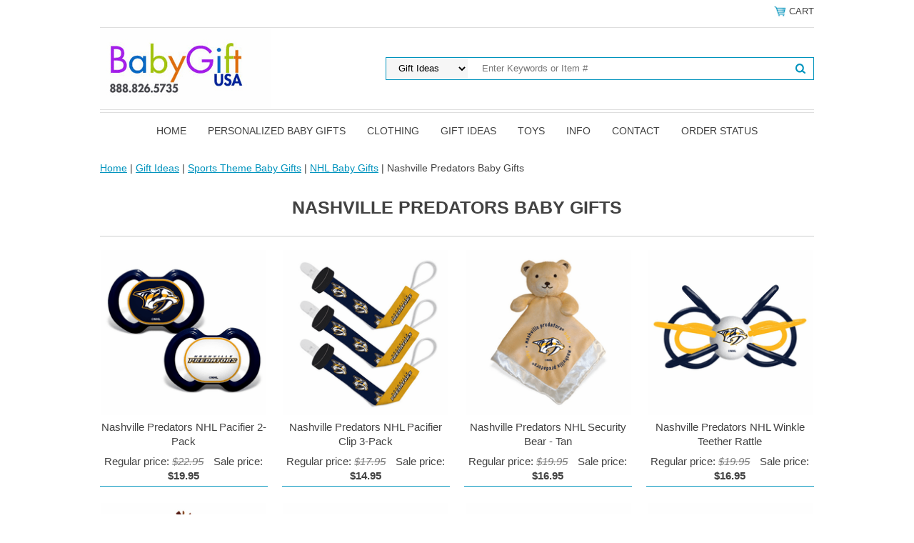

--- FILE ---
content_type: text/html
request_url: https://www.babygiftusa.com/nashville-predators-baby-gifts.html
body_size: 6589
content:
<!DOCTYPE html PUBLIC "-//W3C//DTD XHTML 1.0 Strict//EN" "http://www.w3.org/TR/xhtml1/DTD/xhtml1-strict.dtd"><html><head>
<script type="application/ld+json">
//<![CDATA[
{"@context": "https://schema.org","@type": "WebSite","url": "","keywords": "","name": "BabyGiftUSA"}//]]>
</script><meta name="viewport" content="width=device-width, initial-scale=1.0, minimum-scale=1.0, user-scalable=0" /><title>Nashville Predators Baby Gifts</title><link rel="stylesheet" type="text/css" href="https://sep.turbifycdn.com/ay/mobile/css/mmenu_2.css" /><link rel="stylesheet" type="text/css" href="css.css" /><style><!--@media screen and (max-width: 860px) { #topSearch {float:none;clear:both;width:100%;height:auto!important;}#topSearch select {width:100%}#topSearch #query {width:80%}#topSearch form {top:inherit;-webkit-transform:inherit;-ms-transform:inherit;transform:inherit}}--></style><link rel="stylesheet" type="text/css" href="category.css" /><link rel="stylesheet" type="text/css" href="css-edits.css" /><script type="text/javascript" src="https://ajax.googleapis.com/ajax/libs/jquery/1.11.2/jquery.min.js"></script><link rel="shortcut icon" href="https://sep.turbifycdn.com/ty/cdn/babygiftusa/favicon.ico?t=1768496312&" type="image/x-icon"/>
<meta name="google-site-verification" content="7CcGlj0CNorEogK7r7e4gy7ZS3W66h6OVvPqT4CDXBY" />
                <meta name="msvalidate.01" content="31685F7E6AEDBD39E6893AEB63971C89" />
<!-- Google tag (gtag.js) -->
<script async src="https://www.googletagmanager.com/gtag/js?id=G-302C5KC3S6"></script>
<script>
  window.dataLayer = window.dataLayer || [];
  function gtag(){dataLayer.push(arguments);}
  gtag('js', new Date());

  gtag('config', 'G-302C5KC3S6');
</script>
<!-- Global site tag (gtag.js) - Google Ads: AW-1072727660 -->
<script async src="https://www.googletagmanager.com/gtag/js?id=AW-1072727660"></script>
<script>
  window.dataLayer = window.dataLayer || [];
  function gtag(){dataLayer.push(arguments);}
  gtag('set', 'linker', {
    'domains': ['www.babygiftusa.com','order.store.turbify.net'],
    'accept_incoming': true,
    'decorate_forms': true
  });
  gtag('js', new Date());

  gtag('config','AW-1072727660', {'allow_enhanced_conversions':true});
</script>

<!-- Google Tag Manager -->
<script>(function(w,d,s,l,i){w[l]=w[l]||[];w[l].push({'gtm.start':
new Date().getTime(),event:'gtm.js'});var f=d.getElementsByTagName(s)[0],
j=d.createElement(s),dl=l!='dataLayer'?'&l='+l:'';j.async=true;j.src=
'https://www.googletagmanager.com/gtm.js?id='+i+dl;f.parentNode.insertBefore(j,f);
})(window,document,'script','dataLayer','GTM-T9RDBTHK');</script>
<!-- End Google Tag Manager -->

<script>(function(w,d,t,r,u){var f,n,i;w[u]=w[u]||[],f=function(){var o={ti:"4041584"};o.q=w[u],w[u]=new UET(o),w[u].push("pageLoad")},n=d.createElement(t),n.src=r,n.async=1,n.onload=n.onreadystatechange=function(){var s=this.readyState;s&&s!=="loaded"&&s!=="complete"||(f(),n.onload=n.onreadystatechange=null)},i=d.getElementsByTagName(t)[0],i.parentNode.insertBefore(n,i)})(window,document,"script","//bat.bing.com/bat.js","uetq");</script></head><body><div><header><div class="inner"><div class="cartBar"><a href="https://order.store.turbify.net/babygiftusa/cgi-bin/wg-order?babygiftusa" class="cartLink"><img style="max-width:17.5px;max-height:17.5px" src="https://s.turbifycdn.com/aah/babygiftusa/img-2233.png" align="absmiddle"> </img><span>Cart</span></a></div><div id="superbarContainer"> <div id="ys_superbar">
	   <div id="ys_cpers">
		<div id="yscp_welcome_msg"></div>
		<div id="yscp_signin_link"></div>
		<div id="yscp_myaccount_link"></div>
		<div id="yscp_signout_link"></div>
	   </div>
	   <div id="yfc_mini"></div>
	   <div class="ys_clear"></div>
	</div>
      </div><div id="logo-search"><div class="oneMobRow"><a id="hamburger" href="#mmenu"><img style="max-width:25;max-height:30" alt="Menu" src="https://s.turbifycdn.com/aah/babygiftusa/img-2234.png" align="absmiddle"> </img></a><span id="logo"><a href="index.html" title="BabyGiftUSA"><img style="max-width:240px;max-height:114px" alt="BabyGiftUSA" src="https://s.turbifycdn.com/aah/babygiftusa/img-2235.png" align="absmiddle"> </img></a></span></div><div id="topSearch"><form id="searcharea" name="searcharea" action="nsearch.html" method="GET"><fieldset><select onchange="if (typeof YSB_AUTOCOMPLETE == 'object') { YSB_AUTOCOMPLETE.controller.setSuggestCategory(event); }" name="section"><option value="">All Categories</option><option value="clothing">Clothing </option><option value="baby-gift-ideas" selected="selected" >Gift Ideas </option><option value="toys">Toys </option></select><label for="query" class="labelfield"><input autocomplete="off" type="text" id="query" name="query" placeholder="Enter Keywords or Item #" onkeyup="if (typeof YSB_AUTOCOMPLETE == 'object') { YSB_AUTOCOMPLETE.controller.suggest(event); }"></label><label for="searchsubmit" class="buttonlabel"><input type="submit" id="searchsubmit" class="ys_primary" value="Search" name="searchsubmit"><input type="hidden" value="babygiftusa" name="vwcatalog"></label></fieldset></form>   <script type="text/javascript"> 
                    var isSafari = !!navigator.userAgent.match(/Version\/[\d\.]+.*Safari/); 
                    var isIOS = !!navigator.platform && /iPad|iPhone|iPod/.test(navigator.platform); 
                    if (isSafari && isIOS) { 
                        document.forms["searcharea"].onsubmit = function (searchAreaForm) { 
                            var elementsList = this.elements, queryString = '', url = '', action = this.action; 
                            for(var i = 0; i < elementsList.length; i++) { 
                                if (elementsList[i].name) { 
                                    if (queryString) { 
                                        queryString = queryString + "&" +  elementsList[i].name + "=" + encodeURIComponent(elementsList[i].value); 
                                    } else { 
                                        queryString = elementsList[i].name + "=" + encodeURIComponent(elementsList[i].value); 
                                    } 
                                } 
                            } 
                            if (action.indexOf("?") == -1) { 
                                action = action + "?"; 
                            } 
                            url = action + queryString; 
                            window.location.href = url; 
                            return false; 
                        } 
                    } 
                </script> 
        </div><br clear="all" /></div><nav id="mmenu"><ul id="topNav"><li class="mainNav"><a href="index.html" class="top">Home</a></li><li class="mainNav"><a href="personalized-baby-gifts.html" class="top">Personalized Baby Gifts</a><ul class="sub"><li><a href="chststst.html">Personalized Stools</a></li><li><a href="personalized-books.html">Personalized Books</a></li><li><a href="pebakebo.html">Personalized Baby Keepsake Boxes</a></li><li><a href="peflbl.html">Personalized Baby Blankets</a></li><li><a href="pebaphal.html">Personalized Baby Photo Albums</a></li><li><a href="pebamebo.html">Personalized Baby Memory Books</a></li><li><a href="pepifr.html">Personalized Baby Picture Frames</a></li><li><a href="clothing-personalized-baby-rompers-and-t-shirts.html">Personalized Baby Rompers</a></li><li><a href="personzlized-kids-bibles.html">Personalized Kids Bibles</a></li><li><a href="personalized-baby-lovies.html">Personalized Baby Lovies</a></li><li><a href="personalized-night-lights.html">Personalized Night Lights</a></li><li><a href="personalized-jewelry-boxes.html">Personalized Jewelry Boxes</a></li><li><a href="perchilrob.html">Personalized Baby Robes</a></li></ul></li><li class="mainNav"><a href="clothing.html" class="top">Clothing</a><ul class="sub"><li><a href="clothing-personalized-baby-clothes.html">Personalized Baby Clothes</a></li><li><a href="babycostumes.html">Costumes</a></li></ul></li><li class="mainNav"><a href="baby-gift-ideas.html" class="top">Gift Ideas</a><ul class="sub"><li><a href="personalized-baby-gifts.html">Personalized Baby Gifts</a></li><li><a href="keepsakegifts.html">Keepsake Gifts</a></li><li><a href="baby-gift-baskets.html">Baby Gift Baskets</a></li><li><a href="sports-baby-gifts.html">Sports Theme Baby Gifts</a></li></ul></li><li class="mainNav"><a href="toys.html" class="top">Toys</a><ul class="sub"><li><a href="stuffed-toys.html">Stuffed Toys</a></li><li><a href="marble-runs.html">Marble Runs</a></li><li><a href="sensory-toys.html">Sensory Toys</a></li><li><a href="bath-toys.html">Bath Toys</a></li><li><a href="musical-toys.html">Musical Toys</a></li></ul></li><li class="mainNav"><a href="babyinfo.html" class="top">Info</a></li><li class="mainNav"><a href="contact.html" class="top">Contact</a></li><li class="mainNav"><a href="order-status.html" class="top">Order Status</a></li></ul></nav></div></header><main><div class="inner"><nav class="nav breadcrumbs">
<!--Micro-data-breadcrumb-2-->
<div itemscope="1" itemtype="http://schema.org/BreadcrumbList"><a href="index.html">Home</a> | <span itemscope="1" itemtype="http://schema.org/ListItem" itemprop="itemListElement"><a itemscope="1" itemtype="http://schema.org/Thing" itemprop="item" href="baby-gift-ideas.html"><span itemprop="name">Gift Ideas</span></a><meta content="0" itemprop="position" /></span> | <span itemscope="1" itemtype="http://schema.org/ListItem" itemprop="itemListElement"><a itemscope="1" itemtype="http://schema.org/Thing" itemprop="item" href="sports-baby-gifts.html"><span itemprop="name">Sports Theme Baby Gifts</span></a><meta content="1" itemprop="position" /></span> | <span itemscope="1" itemtype="http://schema.org/ListItem" itemprop="itemListElement"><a itemscope="1" itemtype="http://schema.org/Thing" itemprop="item" href="nhl-baby-gifts.html"><span itemprop="name">NHL Baby Gifts</span></a><meta content="2" itemprop="position" /></span> | Nashville Predators Baby Gifts</div></nav><div class="section-wrap"><div class="ys_promocategory" id="ys_promocategory" catid="nashville-predators-baby-gifts" categoryflag="1"></div><div class="fsection-name"><h1>Nashville Predators Baby Gifts</h1></div><div class="fcontainer"><div class="frow"><div class="fcol c3"><div class="finner"><a href="nashville-predators-nhl-pacifier-2-pack.html"><img src="https://s.turbifycdn.com/aah/babygiftusa/personalized-children-s-hooded-velour-robe-59.png" width="236" height="236" border="0" hspace="0" vspace="0" alt="Nashville Predators NHL Pacifier 2-Pack" data-original="https://s.turbifycdn.com/aah/babygiftusa/nashville-predators-nhl-pacifier-2-pack-8.png" class="fim" /></a><div id="ys_promoitem" itemid="nashville-predators-nhl-pacifier-2-pack" itemcode="MAS-NAS212"></div><div class="name"><a href="nashville-predators-nhl-pacifier-2-pack.html" title="Nashville Predators NHL Pacifier 2-Pack">Nashville Predators NHL Pacifier 2-Pack</a></div><div class="price-row">Regular price: <div class="strike-price">$22.95</div> Sale price: <div class="price">$19.95</div></div></div></div><div class="fcol c3"><div class="finner"><a href="nashville-predators-nhl-pacifier-clip-3-pack.html"><img src="https://s.turbifycdn.com/aah/babygiftusa/personalized-children-s-hooded-velour-robe-59.png" width="236" height="236" border="0" hspace="0" vspace="0" alt="Nashville Predators NHL Pacifier Clip 3-Pack" data-original="https://s.turbifycdn.com/aah/babygiftusa/nashville-predators-nhl-pacifier-clip-3-pack-8.png" class="fim" /></a><div id="ys_promoitem" itemid="nashville-predators-nhl-pacifier-clip-3-pack" itemcode="MAS-NAS313"></div><div class="name"><a href="nashville-predators-nhl-pacifier-clip-3-pack.html" title="Nashville Predators NHL Pacifier Clip 3-Pack">Nashville Predators NHL Pacifier Clip 3-Pack</a></div><div class="price-row">Regular price: <div class="strike-price">$17.95</div> Sale price: <div class="price">$14.95</div></div></div></div><div class="fcol c3"><div class="finner"><a href="nashville-predators-nhl-security-bear-tan.html"><img src="https://s.turbifycdn.com/aah/babygiftusa/personalized-children-s-hooded-velour-robe-59.png" width="236" height="236" border="0" hspace="0" vspace="0" alt="Nashville Predators NHL Security Bear - Tan" data-original="https://s.turbifycdn.com/aah/babygiftusa/nashville-predators-nhl-security-bear-tan-8.png" class="fim" /></a><div id="ys_promoitem" itemid="nashville-predators-nhl-security-bear-tan" itemcode="MAS-NAS701"></div><div class="name"><a href="nashville-predators-nhl-security-bear-tan.html" title="Nashville Predators NHL Security Bear - Tan">Nashville Predators NHL Security Bear - Tan</a></div><div class="price-row">Regular price: <div class="strike-price">$19.95</div> Sale price: <div class="price">$16.95</div></div></div></div><div class="fcol c3"><div class="finner"><a href="nashville-predators-nhl-winkle-teether-rattle.html"><img src="https://s.turbifycdn.com/aah/babygiftusa/personalized-children-s-hooded-velour-robe-59.png" width="236" height="236" border="0" hspace="0" vspace="0" alt="Nashville Predators NHL Winkle Teether Rattle" data-original="https://s.turbifycdn.com/aah/babygiftusa/nashville-predators-nhl-winkle-teether-rattle-12.png" class="fim" /></a><div id="ys_promoitem" itemid="nashville-predators-nhl-winkle-teether-rattle" itemcode="MAS-NAS440"></div><div class="name"><a href="nashville-predators-nhl-winkle-teether-rattle.html" title="Nashville Predators NHL Winkle Teether Rattle">Nashville Predators NHL Winkle Teether Rattle</a></div><div class="price-row">Regular price: <div class="strike-price">$19.95</div> Sale price: <div class="price">$16.95</div></div></div></div></div><div class="frow"><div class="fcol c3"><div class="finner"><a href="nashville-predators-nhl-wee-baby-fan-doll.html"><img src="https://s.turbifycdn.com/aah/babygiftusa/personalized-children-s-hooded-velour-robe-59.png" width="236" height="236" border="0" hspace="0" vspace="0" alt="Nashville Predators NHL Wee Baby Fan Doll" data-original="https://s.turbifycdn.com/aah/babygiftusa/nashville-predators-nhl-wee-baby-fan-doll-8.png" class="fim" /></a><div id="ys_promoitem" itemid="nashville-predators-nhl-wee-baby-fan-doll" itemcode="MAS-NAS750"></div><div class="name"><a href="nashville-predators-nhl-wee-baby-fan-doll.html" title="Nashville Predators NHL Wee Baby Fan Doll">Nashville Predators NHL Wee Baby Fan Doll</a></div><div class="price-row">Regular price: <div class="strike-price">$19.95</div> Sale price: <div class="price">$16.95</div></div></div></div><div class="fcol c3"><div class="finner"><a href="nashville-predators-nhl-2-piece-gift-set.html"><img src="https://s.turbifycdn.com/aah/babygiftusa/personalized-children-s-hooded-velour-robe-59.png" width="236" height="236" border="0" hspace="0" vspace="0" alt="Nashville Predators NHL 2-Piece Gift Set" data-original="https://s.turbifycdn.com/aah/babygiftusa/nashville-predators-nhl-2-piece-gift-set-8.png" class="fim" /></a><div id="ys_promoitem" itemid="nashville-predators-nhl-2-piece-gift-set" itemcode="MAS-NAS30004"></div><div class="name"><a href="nashville-predators-nhl-2-piece-gift-set.html" title="Nashville Predators NHL 2-Piece Gift Set">Nashville Predators NHL 2-Piece Gift Set</a></div><div class="price-row">Regular price: <div class="strike-price">$34.95</div> Sale price: <div class="price">$29.99</div></div></div></div><div class="fcol c3"><div class="finner"><a href="nashville-predators-nhl-3-piece-gift-set.html"><img src="https://s.turbifycdn.com/aah/babygiftusa/personalized-children-s-hooded-velour-robe-59.png" width="236" height="236" border="0" hspace="0" vspace="0" alt="Nashville Predators NHL 3-Piece Gift Set" data-original="https://s.turbifycdn.com/aah/babygiftusa/nashville-predators-nhl-3-piece-gift-set-8.png" class="fim" /></a><div id="ys_promoitem" itemid="nashville-predators-nhl-3-piece-gift-set" itemcode="MAS-NAS303"></div><div class="name"><a href="nashville-predators-nhl-3-piece-gift-set.html" title="Nashville Predators NHL 3-Piece Gift Set">Nashville Predators NHL 3-Piece Gift Set</a></div><div class="price-row">Regular price: <div class="strike-price">$25.95</div> Sale price: <div class="price">$21.99</div></div></div></div><div class="fcol c3"><div class="finner"><a href="nashville-predators-nhl-baby-pre-walkers.html"><img src="https://s.turbifycdn.com/aah/babygiftusa/personalized-children-s-hooded-velour-robe-59.png" width="236" height="236" border="0" hspace="0" vspace="0" alt="Nashville Predators NHL Baby Pre-walkers" data-original="https://s.turbifycdn.com/aah/babygiftusa/nashville-predators-nhl-baby-pre-walkers-12.png" class="fim" /></a><div id="ys_promoitem" itemid="nashville-predators-nhl-baby-pre-walkers" itemcode="MAS-NAS2140"></div><div class="name"><a href="nashville-predators-nhl-baby-pre-walkers.html" title="Nashville Predators NHL Baby Pre-walkers">Nashville Predators NHL Baby Pre-walkers</a></div><div class="price-row">Regular price: <div class="strike-price">$22.95</div> Sale price: <div class="price">$19.99</div></div></div></div></div></div></div></div></main><footer><div class="inner"><div class="finaltext"><div id="ys_relatedItems"></div></div><div class="footerBoxes"><div class="box col11"><h3>Contact Us</h3>For technical web site problems: editor@futurememories.com</div><div class="box col11"><ul><li><a href="babyinfo.html#return" rel="nofollow">Return Policy</a></li><li><a href="privacy.html" rel="nofollow">Privacy Policy</a></li><li><a href="terms.html" rel="nofollow">Terms</a></li></ul></div><br clear="all" /></div><div id="footerPaymentOptions"><table width="400" border="0" align="center">
  <tr>
    <td><img src="https://sep.turbifycdn.com/ty/cdn/babygiftusa/yellow-secure.jpg" width="133" height="39" /></td>
    <td><img src="https://sep.turbifycdn.com/ty/cdn/babygiftusa/payment-logo.jpg" alt="" width="260" height="65" /></td>
  </tr>
</table>

</div><div id="copyright">Copyright 2026 BabyGiftUSA.com. All rights reserved.</div></div></footer></div><div id="scrollToTop"><img src="https://s.turbifycdn.com/aah/babygiftusa/personalized-children-s-hooded-velour-robe-58.png" width="72" height="72" border="0" hspace="0" vspace="0" alt="Scroll to top" /></div><script type="text/javascript" id="yfc_loader" src="https://turbifycdn.com/store/migration/loader-min-1.0.34.js?q=babygiftusa&ts=1768496312&p=1&h=order.store.turbify.net"></script><script type="text/javascript" src="https://sep.turbifycdn.com/ay/mobile/js/slick_2.js"></script><script type="text/javascript" src="https://sep.turbifycdn.com/ay/mobile/js/jquery.mmenu_1.min.js"></script><script type="text/javascript" src="https://sep.turbifycdn.com/ty/tm/js/jquery.elevateZoom-3.0.8.min.js"></script><script type="text/javascript" src="https://sep.turbifycdn.com/ty/tm/js/jquery.fancybox.pack.js"></script><script type="text/javascript" src="https://sep.turbifycdn.com/ty/tm/js/jquery.lazyload.min.js"></script><script type="text/javascript" src="https://sep.turbifycdn.com/ty/tm/js/scripts-bottom-fanal-4.js"></script><script type="text/javascript" src="https://sep.turbifycdn.com/ty/tm/js/scripts-bottom-append-fanal-4.js"></script></body>
<!-- Google tag (gtag.js) -->  <script async src='https://www.googletagmanager.com/gtag/js?id=G-302C5KC3S6'></script><script> window.dataLayer = window.dataLayer || [];  function gtag(){dataLayer.push(arguments);}  gtag('js', new Date());  gtag('config', 'G-302C5KC3S6');</script><script> var YStore = window.YStore || {}; var GA_GLOBALS = window.GA_GLOBALS || {}; var GA_CLIENT_ID; try { YStore.GA = (function() { var isSearchPage = (typeof(window.location) === 'object' && typeof(window.location.href) === 'string' && window.location.href.indexOf('nsearch') !== -1); var isProductPage = (typeof(PAGE_ATTRS) === 'object' && PAGE_ATTRS.isOrderable === '1' && typeof(PAGE_ATTRS.name) === 'string'); function initGA() { } function setProductPageView() { PAGE_ATTRS.category = PAGE_ATTRS.catNamePath.replace(/ > /g, '/'); PAGE_ATTRS.category = PAGE_ATTRS.category.replace(/>/g, '/'); gtag('event', 'view_item', { currency: 'USD', value: parseFloat(PAGE_ATTRS.salePrice), items: [{ item_name: PAGE_ATTRS.name, item_category: PAGE_ATTRS.category, item_brand: PAGE_ATTRS.brand, price: parseFloat(PAGE_ATTRS.salePrice) }] }); } function defaultTrackAddToCart() { var all_forms = document.forms; document.addEventListener('DOMContentLoaded', event => { for (var i = 0; i < all_forms.length; i += 1) { if (typeof storeCheckoutDomain != 'undefined' && storeCheckoutDomain != 'order.store.turbify.net') { all_forms[i].addEventListener('submit', function(e) { if (typeof(GA_GLOBALS.dont_track_add_to_cart) !== 'undefined' && GA_GLOBALS.dont_track_add_to_cart === true) { return; } e = e || window.event; var target = e.target || e.srcElement; if (typeof(target) === 'object' && typeof(target.id) === 'string' && target.id.indexOf('yfc') === -1 && e.defaultPrevented === true) { return } e.preventDefault(); vwqnty = 1; if( typeof(target.vwquantity) !== 'undefined' ) { vwqnty = target.vwquantity.value; } if( vwqnty > 0 ) { gtag('event', 'add_to_cart', { value: parseFloat(PAGE_ATTRS.salePrice), currency: 'USD', items: [{ item_name: PAGE_ATTRS.name, item_category: PAGE_ATTRS.category, item_brand: PAGE_ATTRS.brand, price: parseFloat(PAGE_ATTRS.salePrice), quantity: e.target.vwquantity.value }] }); if (typeof(target) === 'object' && typeof(target.id) === 'string' && target.id.indexOf('yfc') != -1) { return; } if (typeof(target) === 'object') { target.submit(); } } }) } } }); } return { startPageTracking: function() { initGA(); if (isProductPage) { setProductPageView(); if (typeof(GA_GLOBALS.dont_track_add_to_cart) === 'undefined' || GA_GLOBALS.dont_track_add_to_cart !== true) { defaultTrackAddToCart() } } }, trackAddToCart: function(itemsList, callback) { itemsList = itemsList || []; if (itemsList.length === 0 && typeof(PAGE_ATTRS) === 'object') { if (typeof(PAGE_ATTRS.catNamePath) !== 'undefined') { PAGE_ATTRS.category = PAGE_ATTRS.catNamePath.replace(/ > /g, '/'); PAGE_ATTRS.category = PAGE_ATTRS.category.replace(/>/g, '/') } itemsList.push(PAGE_ATTRS) } if (itemsList.length === 0) { return; } var ga_cartItems = []; var orderTotal = 0; for (var i = 0; i < itemsList.length; i += 1) { var itemObj = itemsList[i]; var gaItemObj = {}; if (typeof(itemObj.id) !== 'undefined') { gaItemObj.id = itemObj.id } if (typeof(itemObj.name) !== 'undefined') { gaItemObj.name = itemObj.name } if (typeof(itemObj.category) !== 'undefined') { gaItemObj.category = itemObj.category } if (typeof(itemObj.brand) !== 'undefined') { gaItemObj.brand = itemObj.brand } if (typeof(itemObj.salePrice) !== 'undefined') { gaItemObj.price = itemObj.salePrice } if (typeof(itemObj.quantity) !== 'undefined') { gaItemObj.quantity = itemObj.quantity } ga_cartItems.push(gaItemObj); orderTotal += parseFloat(itemObj.salePrice) * itemObj.quantity; } gtag('event', 'add_to_cart', { value: orderTotal, currency: 'USD', items: ga_cartItems }); } } })(); YStore.GA.startPageTracking() } catch (e) { if (typeof(window.console) === 'object' && typeof(window.console.log) === 'function') { console.log('Error occurred while executing Google Analytics:'); console.log(e) } } </script> <script type="text/javascript">
csell_env = 'ue1';
 var storeCheckoutDomain = 'order.store.turbify.net';
</script>

<script type="text/javascript">
  function toOSTN(node){
    if(node.hasAttributes()){
      for (const attr of node.attributes) {
        node.setAttribute(attr.name,attr.value.replace(/(us-dc1-order|us-dc2-order|order)\.(store|stores)\.([a-z0-9-]+)\.(net|com)/g, storeCheckoutDomain));
      }
    }
  };
  document.addEventListener('readystatechange', event => {
  if(typeof storeCheckoutDomain != 'undefined' && storeCheckoutDomain != "order.store.turbify.net"){
    if (event.target.readyState === "interactive") {
      fromOSYN = document.getElementsByTagName('form');
        for (let i = 0; i < fromOSYN.length; i++) {
          toOSTN(fromOSYN[i]);
        }
      }
    }
  });
</script>
<script type="text/javascript">
// Begin Store Generated Code
 </script> <script type="text/javascript" src="https://s.turbifycdn.com/lq/ult/ylc_1.9.js" ></script> <script type="text/javascript" src="https://s.turbifycdn.com/ae/lib/smbiz/store/csell/beacon-a9518fc6e4.js" >
</script>
<script type="text/javascript">
// Begin Store Generated Code
 csell_page_data = {}; csell_page_rec_data = []; ts='TOK_STORE_ID';
</script>
<script type="text/javascript">
// Begin Store Generated Code
function csell_GLOBAL_INIT_TAG() { var csell_token_map = {}; csell_token_map['TOK_SPACEID'] = '2022276099'; csell_token_map['TOK_URL'] = ''; csell_token_map['TOK_STORE_ID'] = 'babygiftusa'; csell_token_map['TOK_ITEM_ID_LIST'] = 'nashville-predators-baby-gifts'; csell_token_map['TOK_ORDER_HOST'] = 'order.store.turbify.net'; csell_token_map['TOK_BEACON_TYPE'] = 'prod'; csell_token_map['TOK_RAND_KEY'] = 't'; csell_token_map['TOK_IS_ORDERABLE'] = '2';  c = csell_page_data; var x = (typeof storeCheckoutDomain == 'string')?storeCheckoutDomain:'order.store.turbify.net'; var t = csell_token_map; c['s'] = t['TOK_SPACEID']; c['url'] = t['TOK_URL']; c['si'] = t[ts]; c['ii'] = t['TOK_ITEM_ID_LIST']; c['bt'] = t['TOK_BEACON_TYPE']; c['rnd'] = t['TOK_RAND_KEY']; c['io'] = t['TOK_IS_ORDERABLE']; YStore.addItemUrl = 'http%s://'+x+'/'+t[ts]+'/ymix/MetaController.html?eventName.addEvent&cartDS.shoppingcart_ROW0_m_orderItemVector_ROW0_m_itemId=%s&cartDS.shoppingcart_ROW0_m_orderItemVector_ROW0_m_quantity=1&ysco_key_cs_item=1&sectionId=ysco.cart&ysco_key_store_id='+t[ts]; } 
</script>
<script type="text/javascript">
// Begin Store Generated Code
function csell_REC_VIEW_TAG() {  var env = (typeof csell_env == 'string')?csell_env:'prod'; var p = csell_page_data; var a = '/sid='+p['si']+'/io='+p['io']+'/ii='+p['ii']+'/bt='+p['bt']+'-view'+'/en='+env; var r=Math.random(); YStore.CrossSellBeacon.renderBeaconWithRecData(p['url']+'/p/s='+p['s']+'/'+p['rnd']+'='+r+a); } 
</script>
<script type="text/javascript">
// Begin Store Generated Code
var csell_token_map = {}; csell_token_map['TOK_PAGE'] = 'p'; csell_token_map['TOK_CURR_SYM'] = '$'; csell_token_map['TOK_WS_URL'] = 'https://babygiftusa.csell.store.turbify.net/cs/recommend?itemids=nashville-predators-baby-gifts&location=p'; csell_token_map['TOK_SHOW_CS_RECS'] = 'true';  var t = csell_token_map; csell_GLOBAL_INIT_TAG(); YStore.page = t['TOK_PAGE']; YStore.currencySymbol = t['TOK_CURR_SYM']; YStore.crossSellUrl = t['TOK_WS_URL']; YStore.showCSRecs = t['TOK_SHOW_CS_RECS']; </script> <script type="text/javascript" src="https://s.turbifycdn.com/ae/store/secure/recs-1.3.2.2.js" ></script> <script type="text/javascript" >
</script>
</html>
<!-- html111.prod.store.e1b.lumsb.com Tue Feb  3 08:35:19 PST 2026 -->


--- FILE ---
content_type: text/css
request_url: https://www.babygiftusa.com/css.css
body_size: 3122
content:
@charset "UTF-8";
body {
  position: relative;
  background-color: #ffffff;
  color: #424242;
  font-family: Arial, Helvetica, sans-serif;
  font-size: 14px;
  line-height: 20px;
  padding: 0;
  margin: 0;
}
a {
	color: #0093bd;
}
a:visited {
	color: #0093bd;
}
header, main, footer {
}
.inner {
	max-width: 1000px;
	margin: auto;
}
main {
	background-color: #ffffff;
}
#scrollToTop {
  cursor: pointer;
  display: none;
  right: 0;
  position: fixed;
  text-align: center;
  bottom: 0;
  z-index: 9999;
}

#scrollToTop  img {
	max-width: 60px;
	height: auto;
}

/* Header */
#logo {
  float: left;
}
#ys_cpers {
  float: left;
}
.cartBar {
	float: right;
	padding: 6px 0;
	font-size: 13px;
	text-transform: uppercase;
}
#superbarContainer {
	height: 26px;
	width: 100% !important;
	border-bottom: 1px solid #dedede;
	font-size: 13px;
	padding: 6px 0;
	text-transform: uppercase;
}
#ys_superbar {
	width: 100% !important;
}
.cartBar a, #superbarContainer a {
	text-decoration: none;
	color: #424242;
}
.cartBar a:hover, #superbarContainer a:hover {
	color: #0093bd;
}
.ys_clear {
  clear: both;
}
#logo-search {
	border-bottom: 1px solid #dedede;
	margin-bottom: 3px;
}
#topSearch {
  float: right;
  position: relative;
  width: 600px;
  height: 114px;
}
#topSearch .labelfield > span {
	display: none;
}
#topSearch form {
  border: 1px solid #0093bd;
  position: relative;
  top: 50%;
  -webkit-transform: translateY(-50%);
  -ms-transform: translateY(-50%);
  transform: translateY(-50%);
}
#topSearch fieldset {
  border: 0;
  padding: 0;
  margin: 0;
}
#topSearch #query {
  width: 60%;
  border: 0px none;
  padding-left: 10px;
  line-height: 28px;
}
#topSearch select {
  border: 0 none;
  display: inline-block;
  height: 28px;
  margin: 0 10px 0 0;
  padding: 0 0 0 1em;
  background-color: #f6f6f6;
}
#topSearch #searchsubmit {
	float: right;
	background-image: url('https://s.turbifycdn.com/aah/babygiftusa/img-2237.png');
	background-repeat: no-repeat;
	border: 0;
	padding: 0;
	width: 38px;
	height: 28px;
	color: transparent;
}
/* End of Header */

/* Top navigation */
@media screen and (min-width:641px){
header nav {
	text-align: center;
	border-top: 1px solid #dedede;
}
#topNav {
	display: inline-block;
padding: 0;
    margin: 0;
}
#topNav li{list-style:none;}
.mainNav {
  display: inline-block;
  position: relative;
}
.mainNav a.top {
  border-bottom: 2px solid #ffffff;
  color: #424242;
  display: block;
  padding: 15px;
  text-decoration: none;
  text-transform: uppercase;
}
.mainNav a.top:hover {
	border-bottom: 2px solid #0093bd;
}
.mainNav .sub {
	display: none;
	position: absolute;
	white-space: nowrap;
}
.mainNav .sub a {
	display: block;
	text-align: left;
	padding: 5px;
	text-decoration: none;
        text-overflow: ellipsis;
        overflow: hidden;
        max-width: 300px;
}
.mainNav .sub a:hover {
	background-color: #0093bd;
	color: #ffffff;
}
.mainNav:hover .sub {
	display: inline-block;
	box-sizing: border-box;
	background-color: #ffffff;
	padding: 5px;
	left: 0;
z-index:1000;
}
}
/* End of Top Navigation */

/* Slider */
.slick-slider { position: relative; display: block; box-sizing: border-box; -moz-box-sizing: border-box; -webkit-touch-callout: none; -webkit-user-select: none; -khtml-user-select: none; -moz-user-select: none; -ms-user-select: none; user-select: none; -ms-touch-action: pan-y; touch-action: pan-y; -webkit-tap-highlight-color: transparent; }

.slick-list { position: relative; overflow: hidden; display: block; margin: 0; padding: 0; }
.slick-list:focus { outline: none; }
.slick-loading .slick-list { background: #fff url("https://sep.turbifycdn.com/ay/mobile/i/ajax-loader.gif") center center no-repeat; }
.slick-list.dragging { cursor: pointer; cursor: hand; }

.slick-slider .slick-track { -webkit-transform: translate3d(0, 0, 0); -moz-transform: translate3d(0, 0, 0); -ms-transform: translate3d(0, 0, 0); -o-transform: translate3d(0, 0, 0); transform: translate3d(0, 0, 0); }

.slick-track { position: relative; left: 0; top: 0; display: block; }
.slick-track:before, .slick-track:after { content: ""; display: table; }
.slick-track:after { clear: both; }
.slick-loading .slick-track { visibility: hidden; }

.slick-slide { float: left; height: 100%; min-height: 1px; display: none; }
[dir="rtl"] .slick-slide { float: right; }
.slick-slide img { display: block; }
.slick-slide.slick-loading img { display: none; }
.slick-slide.dragging img { pointer-events: none; }
.slick-initialized .slick-slide { display: block; }
.slick-loading .slick-slide { visibility: hidden; }
.slick-vertical .slick-slide { display: block; height: auto; border: 1px solid transparent; }

/* Arrows */
.slick-prev, .slick-next { position: absolute; display: block; height: 20px; width: 20px; line-height: 0; font-size: 0; cursor: pointer; background: transparent; color: transparent; top: 30%; margin-top: -10px; padding: 0; border: none; outline: none; opacity: .5}
.slick-prev:hover, .slick-prev:focus, .slick-next:hover, .slick-next:focus { outline: none; color: transparent; opacity: 1 }
.slick-prev:hover, .slick-prev:focus, .slick-next:hover, .slick-next:focus { opacity: 1; }
.slick-prev.slick-disabled, .slick-next.slick-disabled { opacity: 0.25; }

.slick-prev { left: -25px; }
[dir="rtl"] .slick-prev { left: auto; right: -25px; }
.slick-prev:before { content: "&lt;"; }
[dir="rtl"] .slick-prev:before { content: "&gt;"; }

.slick-next { right: -25px; }
[dir="rtl"] .slick-next { left: -25px; right: auto; }
[dir="rtl"] .slick-next:before { content: "&lt;"; }

/* Dots */
.slick-slider { margin-bottom: 30px; }

.slick-dots { list-style: none; display: block; text-align: center; padding: 0; width: 100%; }
.slick-dots li { position: relative; display: inline-block; height: 20px; width: 20px; margin: 0 5px; padding: 0; cursor: pointer; }
.slick-dots li button { border: 0; background: transparent; display: block; height: 20px; width: 20px; outline: none; line-height: 0; font-size: 0; color: transparent; padding: 5px; cursor: pointer; }
.slick-dots li button:hover, .slick-dots li button:focus { outline: none; }
.slick-dots li button:hover:before, .slick-dots li button:focus:before { opacity: 1; }
.slick-dots li button:before { position: absolute; top: 0; left: 0; content: " "; width: 20px; height: 20px; font-family: "slick"; font-size: 15px; line-height: 20px; text-align: center; color: black; opacity: 0.25; -webkit-font-smoothing: antialiased; -moz-osx-font-smoothing: grayscale; }
.slick-dots li.slick-active button:before { color: black; opacity: 0.75; }

.slick-slide img { display: inline }
.slick-slide img {
  height: auto;
  vertical-align: bottom;
  max-width: 100%;
}

.slick-dots li button {
	background-image: url("https://sep.turbifycdn.com/ay/mobile/i/mobile-scroller-bullet_1.png");
	background-repeat: no-repeat;
	background-position: center middle;
	opacity: 0.2;
}

.slick-active button {
	opacity: 1 !important;
}


.slick-prev {
  background-image: url("https://sep.turbifycdn.com/ay/mobile/i/mobile-scroll-left_2.png");
  left: 0;
  height: 38px;
  width: 39px;
  color: transparent !important;
  background-size: 39px 38px;
}

.slick-next {
  background-image: url("https://sep.turbifycdn.com/ay/mobile/i/mobile-scroll-right_2.png");
  right: 0;
  height: 38px;
  width: 39px;
  background-size: 39px 38px;
  color: transparent !important;
}
/* End of Slider */

/* Home page */
.ys_promo_banner img {
  height: auto;
  max-width: 100%;
}

.bestsellers .slide {
  text-align: center;
}
.bestsellers .inside {
  border-bottom: 2px solid #0093bd;
  display: inline-block;
  padding-bottom: 24px;
}
.bestsellers .slide .txt {
	margin-top: 15px;
}
.bestsellers .slide .txt, .bestsellers .slide .txt a {
  color: #424242;
}
.bestsellers .slide .txt a {
	text-decoration: none;
}
.bestsellers .slide .txt a:hover {
	color: #0093bd;
}
.bestsellers .slide img {
	border: 1px solid #ffffff;
}
.bestsellers .slide img:hover {
	border: 1px solid #0093bd;
}
.homeHero .slick-slide {
  text-align: center;
}
.introText, .message, .finaltext {
  padding: 1em 0 1em;
}
#mainPage h2 {
  border-bottom: 1px solid #dedede;
  font-weight: normal;
  font-size: 24px;
  padding: 27px 0;
  text-align: center;
  text-transform: uppercase;
  color: #424242;
}
.sale {
	color: #424242;
	font-weight: bold;
}
.reg {
	color: #7e7e7e;
	font-style: italic;
	text-decoration: line-through;
}
/* End of Home page */

/* footer */
#footerPaymentOptions {
	text-align: center;
	margin: 20px 0 20px 0;
}
#copyright {
	text-align: center;
	font-size: 11px;
}
.newsletter .prompt {
	margin-bottom: 10px;
}
.newsletter input[type='email'] {
  color: #424242;
  border: 1px solid #dedede;
  line-height: 35px;
  height: 35px;
  padding: 0 2em;
  box-sizing: border-box;
}
.newsletter input[type='submit'] {
  line-height: 35px;
  padding: 0 1em;
  border: 0;
  text-transform: uppercase;
  background-color: #0093bd;
  color: #ffffff;
}
.footerBoxes .box {
	float: left;
}
.footerBoxes .col1 {
	width: 100%;
}
.footerBoxes .col11 {
	width: 50%;
}
.footerBoxes .col111 {
	width: 33.33%;
}
/* End of footer */

/* responsive rules */
@media screen and (max-width: 750px) {
	#topSearch #query {
		width: 50%;
	}
}

@media screen and (max-width: 400px) {
	.footerBoxes .box {
		width: 100% !important;
	}
}

/* End of responsive rules */


.breadcrumbs{
    padding-top:15px;
}
/*Promo Header*/
ul#ys_promo_banner_list{ padding:0;}
li.ys_promo_banner {margin: 0;}
#hamburger{display:none;}

@media screen and (max-width: 640px){
    nav#mmenu{ display: none;}
    .cartLink span {
        display: none;
    }
    #yfc_mini {
        display: none;
    }
    #ys_superbar {
        display: none;
    }
    .oneMobRow {
        position: relative;
        float: left;
        width: 100%;
    }
    #hamburger {
        display: block;
        position: absolute;
        top: 50%;
        left:15px;
    }
    #logo {
        float: none;
        text-align: center;
        display: block;
    }
    #logo img{max-height: 90px !important;}
    .cartbar{position:relative;top:35px}
    a.cartLink {
        position: absolute;
        right: 15px;
        top: 50%;
    }
    a.cartLink img{
        max-width:20px !important;
        max-height:20px !important;
    }
    /*menu*/
    li.greymob{
        background: #f7f7f7;
    }
    #mm-topNav > li:first-child,
    .mm-menu .mm-list>li>a.mm-subclose{ background: #0093bd; color: #ffffff;}
    #mm-topNav > li:first-child a{color: #fff;}
    .mm-menu .mm-list>li>a.mm-subclose:before{border-color: #ffffff;}
    .mm-list a{ color: #585b61;}
    .mm-menu .mm-list>li>a.mm-subopen:after{ color: #0093bd;}
}
@media screen and (max-width: 641px){
    /*#hamburger,
    .cartLink{ margin-top:inherit !important;}*/
}

#custRegDiv, #errorMsg {
    width: 100% !important;
}
.yscp_page{
    display:none;
}
#custRegDiv_c{
    top: 60px !important;
}
#iframe_id {
    width: 100% !important;
}
@media(max-width:679px){
    #iframe_id iframe{
        width:280px !important;
        height: 293px !important
    }
}
#custRegDiv .yui-skin-sam .yui-panel .bd {
    padding: 0;
}
h1 {
  line-height: 1.2;

}
#searchsubmit{background-size: contain }
.finner .name a {overflow-wrap: break-word;}
             .finner a.fshop-now, .finner input.fshop-now{font-weight:400; padding: 0 1em; font-size:14px; border:1px solid #dedfdf ; display: inline-block; height:30px; text-align: center; margin-left:auto; margin-right:auto; margin-bottom: 10px; line-height:26px; margin-top: 10px; text-transform: uppercase;}
            .finner:hover a.fshop-now, .finner:hover input.fshop-now{ color: #fff; background: #0093bd; border-color: #0093bd;}

.loneHero {margin-bottom: 30px;}
.mainNav .sub { min-width: 100%; max-width:2000px }
.image-left{background: transparent url('https://s.turbifycdn.com/aah/babygiftusa/img-2238.png') no-repeat bottom left; padding-bottom: 20px;}
    .fitem-left .image-zoom-parent{position: relative; }
@media screen and (max-width: 640px) {.cartBar {z-index: 1;}}
@media screen and (min-width:768px){
    .image-zoom-parent{min-height:500px;}
    .image-zoom-parent .image-zoom{
        position: absolute;
        top: 50%;
        left: 50%;
        transform: translate(-50%, -50%);
        -ms-transform: translate(-50%, -50%);
        -webkit-transform: translate(-50%, -50%);
        width: 100%;
    }
    div#zoom-gallery {margin-top:0;}
    .image-zoom {padding-bottom: 0;}
}
@media screen and (max-width: 768px){
    .fitem-left .image-zoom-parent{ padding-top: 15px; }
}
/* auto suggest */
#topSearch form { z-index: 2000; }
